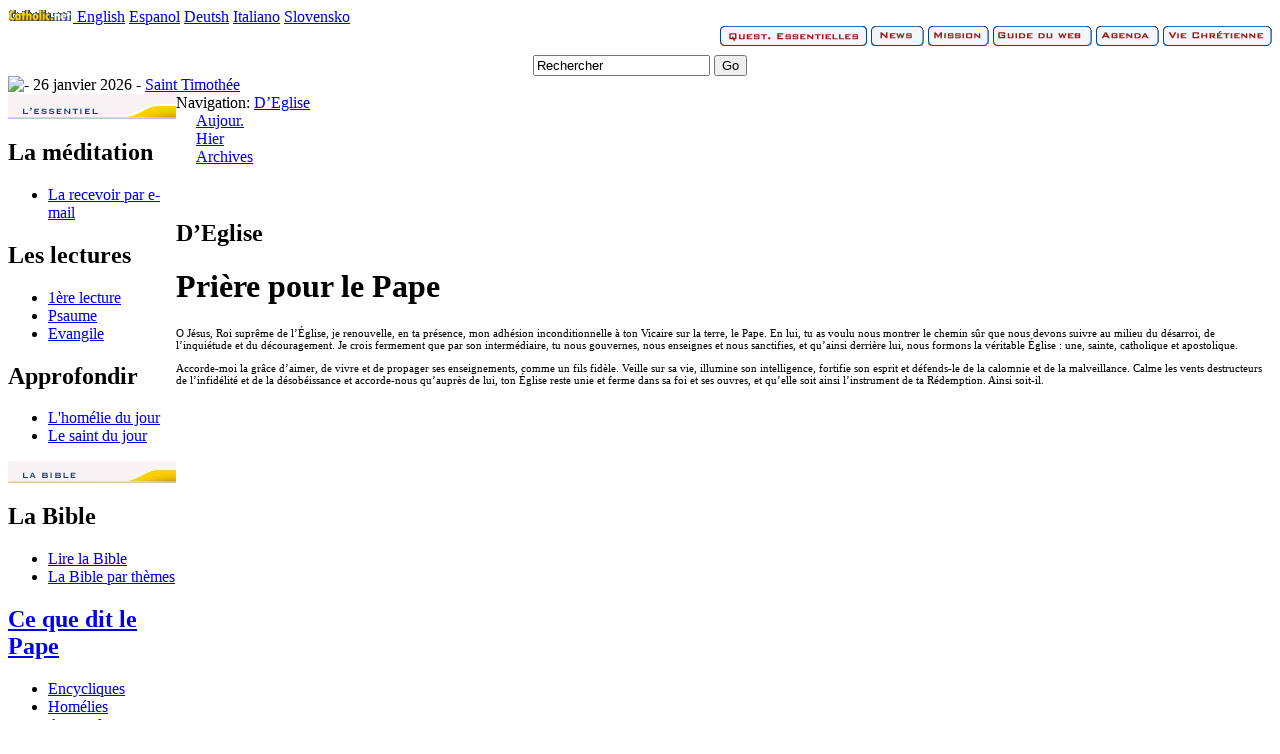

--- FILE ---
content_type: text/html; charset=utf-8
request_url: http://viechretienne.catholique.org/prieres/d-eglise/45208-priere-pour-le-pape
body_size: 4032
content:
<!DOCTYPE html PUBLIC "-//W3C//DTD XHTML 1.0 Transitional//EN" "http://www.w3.org/TR/xhtml1/DTD/xhtml1-transitional.dtd">
<html xmlns="http://www.w3.org/1999/xhtml" xml:lang="fr" lang="fr">
<head>
	<title>Prière pour le Pape - D&#8217;Eglise - Catholique.org</title>
	<link rel="stylesheet" href="//www.catholique.org/squelettes/www/stable/css/catholique_org.css" />
	<link rel="stylesheet" href="//www.catholique.org/squelettes/www/stable/css/viec.css"/>
	<meta name="viewport" content="width=device-width" />
	<link rel="shortcut icon" href="//www.catholique.org/favicon.ico">
	<link rel="image_src" href="//www.catholique.org/images/logo-facebook.jpg" / >
	<link href="https://plus.google.com/104595302669065016313" rel="publisher" />
	<meta property="fb:admins" content="1238063924"/>
    <meta property="fb:page_id" content="162787930434854"/>
    <script>
  (function(i,s,o,g,r,a,m){i['GoogleAnalyticsObject']=r;i[r]=i[r]||function(){
  (i[r].q=i[r].q||[]).push(arguments)},i[r].l=1*new Date();a=s.createElement(o),
  m=s.getElementsByTagName(o)[0];a.async=1;a.src=g;m.parentNode.insertBefore(a,m)
  })(window,document,'script','//www.google-analytics.com/analytics.js','ga');
  ga('create', 'UA-13062574-1', 'catholique.org'); ga('send', 'pageview');
</script>
</head>
<body>
<div id="global">
<div id="lang" ><!-- Barre de langue -->
	<a href="http://www.catholic.net/">
		<img src="/images/header-logo-catholic_net.gif" alt="Catholic.net International" width="65" height="12" />
	</a>
   	<a href="http://www.catholic.net/" target="_blank">English</a>
	<a href="http://es.catholic.net/" target="_blank">Espanol</a> 
    <a href="http://www.kath.net/" target="_blank">Deutsh</a>  
    <a href="http://www.it.catholic.net/newsite2009/" target="_blank">Italiano</a> 
    <a href="http://es.catholic.net/sicatholicnet/" target="_blank">Slovensko</a>
</div>
<div id="menu_haut" align="right">
	<div id="menu_haut_barre">
		<a href="//qe.catholique.org"><img src="//www.catholique.org/images/header-menu-qe.gif" border="0"  alt="Questions Essentielles"/></a>
		<a href="//news.catholique.org"><img src="//www.catholique.org/images/header-menu-news.gif" alt="News" border="0" /></a>
		<a href="//mission.catholique.org"><img src="//www.catholique.org/images/header-menu-mission.gif" alt="Mission" border="0" /></a>
		<a href="//guideduweb.catholique.org"><img src="//www.catholique.org/images/header-menu-gdw.gif" alt="Guide du web" border="0" /></a>
		<a href="//services.catholique.org/agenda/"><img src="//www.catholique.org/images/header-menu-agenda.gif" alt="Agenda" border="0" /></a>
		<a href="//viechretienne.catholique.org"><img src="//www.catholique.org/images/header-menu-viec.gif" alt="Vie Chr&eacute;tienne" border="0" /></a>
	</div>
</div>

<a href="//www.catholique.org" id="logo"></a>
<!-- debut SearchBox -->
<div id="searchbox" align="center">
	<form name="search" id="search" action="//www.google.fr/search" onsubmit="this.q.value='site:catholique.org '+this.q.value">
  		<div style="margin-top:5px">
  			<input name="q" type="text" value="Rechercher" class="input" onclick="this.value=''" />
  			<input name="go" type="button" value="Go" class="bouton" onclick="this.form.submit();"/>
  		</div>
  	</form>
</div>
<!-- fin SearchBox --><div id="date">
	
	<img src="//www.catholique.org/images/liturgique/.gif" alt=" - "/>
	
	26 janvier 2026 - 
	
	<a href="//viechretienne.catholique.org/saints/596-saint-timothee">Saint Timothée</a>
		
</div>
<div id="page">
<table width="100%" border="0" cellspacing="0" cellpadding="0" summary="Menu">
   <tr>
      <td valign="top">
<div id="gauche">
  <!-- debut menu -->
  <div class="menu_jaune"><img src="//www.catholique.org/images/viec-menu-essentiel.jpg" alt="L'essentiel"/>
  
  
  
    <h2>La m&eacute;ditation </h2>
    <ul>
      
      <li><a href="//www.catholique.org/newsletter/">La recevoir par e-mail</a></li>
    </ul>
    
    
    
    <h2>Les lectures</h2>
    <ul>
      
      <li><a href="//viechretienne.catholique.org/lectures/1ere/55732-ferie-de-careme">1&egrave;re lecture</a> </li>
      
      
      <li><a href="//viechretienne.catholique.org/lectures/ps/55733-ferie-de-careme">Psaume</a> </li>
      
      
      
      <li><a href="//viechretienne.catholique.org/evangile/55734-ferie-de-careme">Evangile</a> </li>
      
    </ul>
    
    
    <h2>Approfondir</h2>
    <ul>
      
      <li><a href="//viechretienne.catholique.org/homelie/56287-">L'hom&eacute;lie du jour</a></li>
      
      
      <li> <a href="//viechretienne.catholique.org/saints/597-sainte-angele-merici">Le saint du jour</a></li>
      
    </ul>
    
  </div>
  
  
  <div class="menu_jaune"> <img src="//www.catholique.org/images/viec-menu-bible.jpg" alt="La bible"/>
 
    <h2>La Bible </h2>
    <ul>
      <li><a href="//bible.catholique.org/">Lire la Bible</a></li>
      <li><a href="//bible.catholique.org/themes/">La Bible par th&egrave;mes</a></li>
    </ul>
      
    <h2><a href="//viechretienne.catholique.org/pape/">Ce que dit le Pape</a></h2>
    <ul>
      
      <li><a href="//viechretienne.catholique.org/pape/444-encycliques/">Encycliques</a></li>
      
      <li><a href="//viechretienne.catholique.org/pape/445-homelies/">Homélies</a></li>
      
      <li><a href="//viechretienne.catholique.org/pape/446-autres-documents-pontificaux/">Autres documents pontificaux</a></li>
      
    </ul>
    
    <h2>Le Cat&eacute;chisme </h2>
    <ul>
      <li><a href="//viechretienne.catholique.org/cec/">Texte int&eacute;gral</a></li>
  </div>
  <div class="menu_jaune"> <img src="//www.catholique.org/images/viec-menu-prier.jpg" alt="Prier" />
    <h2>La pri&egrave;re </h2>
    <ul>
      <li><a href="//viechretienne.catholique.org/prieres/">Pri&egrave;res par th&egrave;mes</a></li>
      <li><a href="//viechretienne.catholique.org/pu/">Pri&egrave;res universelles</a></li>
    </ul>
    <h2>Ressources</h2>
    <ul>
      <li><a href="//viechretienne.catholique.org/saints/">Les vies des saints </a></li>
      <li><a href="//viechretienne.catholique.org/temoignages/">Les t&eacute;moignages </a></li>
      <li><a href="//viechretienne.catholique.org/messe/">La messe expliqu&eacute;e</a></li>
    </ul>
    <h2>Toutes les m&eacute;ditations </h2>
    <ul>
      <li><a href="//viechretienne.catholique.org/meditation/chapitre">Par chap. d'Evangile </a></li>
      <li><a href="//viechretienne.catholique.org/meditation/semaine">Cette semaine </a></li>
      <li><a href="//viechretienne.catholique.org/meditation/toutes">Toutes les m&eacute;ditations </a></li>
    </ul>
  </div>
  

<a href="http://www.xiti.com/xiti.asp?s=152596" title="WebAnalytics" target="_top">
<script type="text/javascript">
<!--
Xt_param = 's=152596&p=';
try {Xt_r = top.document.referrer;}
catch(e) {Xt_r = document.referrer; }
Xt_h = new Date();
Xt_i = '<img width="39" height="25" border="0" alt="" ';
Xt_i += 'src="http://logv25.xiti.com/hit.xiti?'+Xt_param;
Xt_i += '&hl='+Xt_h.getHours()+'x'+Xt_h.getMinutes()+'x'+Xt_h.getSeconds();
if(parseFloat(navigator.appVersion)>=4)
{Xt_s=screen;Xt_i+='&r='+Xt_s.width+'x'+Xt_s.height+'x'+Xt_s.pixelDepth+'x'+Xt_s.colorDepth;}
document.write(Xt_i+'&ref='+Xt_r.replace(/[<>"]/g, '').replace(/&/g, '$')+'">');
//-->
</script>
<noscript>
<img width="39" height="25" src="http://logv25.xiti.com/hit.xiti?s=152596&p=&amp" alt="WebAnalytics" />
</noscript></a>      
     
  </div>
</div>          
      </td>
      <td valign="top"><div id="page-contenu">
          <div id="page-interne">          	
            
          		
          		
          		
          		
          		
          		
          		<div id="sub_onglet"><span class="veici">Navigation:</span><span class="chemin">
              <a href="//viechretienne.catholique.org/pape/403-d-eglise/">D&#8217;Eglise</a>
                
        </span> </div>

            <!-- <div id="sub_onglet"><span class="chemin">  </span> </div> -->
			
			
            <div id="sub_onglet_inv"></div>
            <div class="onglet_jaune" style="margin-left:20px;">
              <div class="ong_inact"><a href="//viechretienne.catholique.org/saints/">Aujour.</a></div>
            <div  class="ong_inact"><a href="//viechretienne.catholique.org/saints/">Hier</a></div>
			  <div  class="ong_act"><a href="//viechretienne.catholique.org/saints/">Archives</a></div>
            </div>
            <!-- PAGE CONTENANT -->
            <div  id="page-contenant">
 <div id="article">
             <p>&nbsp;</p>
                <h2 class="surtitre">
                  
                  D&#8217;Eglise
                  
                </h2>
                <h1>Prière pour le Pape</h1>

                
				
			<span id="texte" class="spip_texte" style="font-size:11px; margin-bottom:20px;" > <p>O Jésus, Roi suprême de l&#8217;Église, je renouvelle, en ta présence, mon adhésion inconditionnelle à ton Vicaire sur la terre, le Pape. En lui, tu as voulu nous montrer le chemin sûr que nous devons suivre au milieu du désarroi, de l&#8217;inquiétude et du découragement. Je crois fermement que par son intermédiaire, tu nous gouvernes, nous enseignes et nous sanctifies, et qu&#8217;ainsi derrière lui, nous formons la véritable Église&nbsp;: une, sainte, catholique et apostolique.</p>
<p>Accorde-moi la grâce d&#8217;aimer, de vivre et de propager ses enseignements, comme un fils fidèle. Veille sur sa vie, illumine son intelligence, fortifie son esprit et défends-le de la calomnie et de la malveillance. Calme les vents destructeurs de l&#8217;infidélité et de la désobéissance et accorde-nous qu&#8217;auprès de lui, ton Église reste unie et ferme dans sa foi et ses ouvres, et qu&#8217;elle soit ainsi l&#8217;instrument de ta Rédemption. Ainsi soit-il.</p><br/></span>

              </div>
     
	
		   
            </div>
			
			     </div>
          		
          	
        </div></div></td>
    </tr>
</table>
<!-- FIN PAGE-CONTENER -->
</div>
</div>

<div align="center">
	<div id="copy">
		<a href="//www.catholique.org">Accueil</a>
		| <a onclick="setPrefMobile();" href="//m.catholique.org">Version Mobile</a>
		| <a href="//www.catholique.org/dons/">Faire un don</a>
		| <a href="//www.catholique.org/apropos/95-contactez-nous">Contact</a>
		| <a href="//www.catholique.org/apropos/45-qui-sommes-nous">Qui sommes nous ?</a>
		| <a href="//www.catholique.org/plan/">Plan du site</a>
		| <a href="//www.catholique.org/apropos/43-informations-legales">Information légales</a><br/>
		</div>
</div>

<div id="copyright">&copy; Catholique.org 2004  - 2026  - Tous droits r&eacute;serv&eacute;s</div>

<!-- fin DIV GLOBAL -->
</div>
<!-- Cache généré à 2026-01-27 05:29:23 -->
<script defer src="https://static.cloudflareinsights.com/beacon.min.js/vcd15cbe7772f49c399c6a5babf22c1241717689176015" integrity="sha512-ZpsOmlRQV6y907TI0dKBHq9Md29nnaEIPlkf84rnaERnq6zvWvPUqr2ft8M1aS28oN72PdrCzSjY4U6VaAw1EQ==" data-cf-beacon='{"version":"2024.11.0","token":"1c1f01902b51454b9da1273c89d86b0d","r":1,"server_timing":{"name":{"cfCacheStatus":true,"cfEdge":true,"cfExtPri":true,"cfL4":true,"cfOrigin":true,"cfSpeedBrain":true},"location_startswith":null}}' crossorigin="anonymous"></script>
</body>
</html>